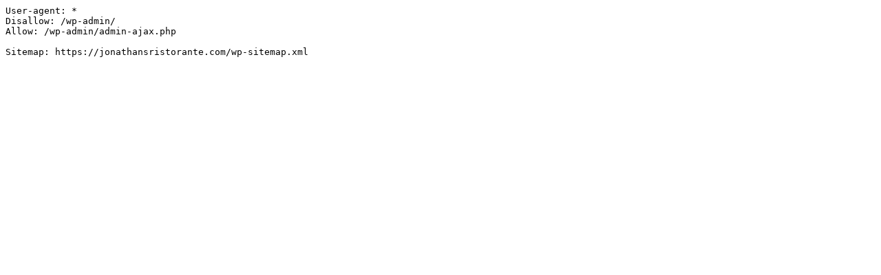

--- FILE ---
content_type: text/plain; charset=utf-8
request_url: https://jonathansristorante.com/?robots=1
body_size: -47
content:
User-agent: *
Disallow: /wp-admin/
Allow: /wp-admin/admin-ajax.php

Sitemap: https://jonathansristorante.com/wp-sitemap.xml
